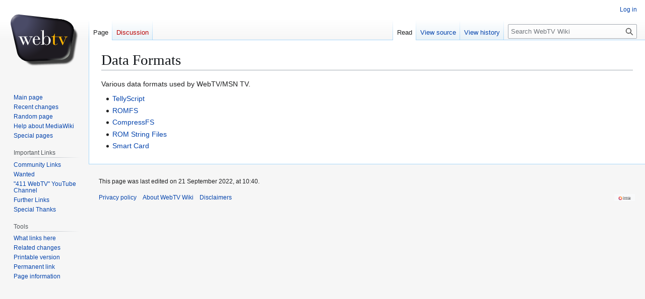

--- FILE ---
content_type: text/css; charset=utf-8
request_url: https://wiki.webtv.zone/mediawiki/load.php?lang=en&modules=site.styles&only=styles&skin=vector
body_size: 108
content:
.captioned-img{display:inline-block;padding-right:1em;vertical-align:top}

--- FILE ---
content_type: image/svg+xml
request_url: https://wiki.webtv.zone/mediawiki/skins/common/images/WebTVJewel.svg
body_size: 7370
content:
<?xml version="1.0" encoding="UTF-8"?>
<svg width="141" height="108.44" version="1.1" viewBox="0 0 141 108.44" xmlns="http://www.w3.org/2000/svg" xmlns:cc="http://creativecommons.org/ns#" xmlns:dc="http://purl.org/dc/elements/1.1/" xmlns:rdf="http://www.w3.org/1999/02/22-rdf-syntax-ns#"><title>WebTV Logo Jewel</title><defs><filter id="d" x="-.028924" y="-.039072" width="1.0578" height="1.0781" color-interpolation-filters="sRGB"><feGaussianBlur stdDeviation="1.0223976"/></filter><radialGradient id="a" cx="9.0463" cy="-2.3097" r="45.297" gradientTransform="matrix(1 0 0 .7403 0 9.5932)" gradientUnits="userSpaceOnUse"><stop stop-color="#a3a3af" offset="0"/><stop stop-color="#4a4b67" offset=".24805"/><stop stop-color="#0a0a0d" offset=".96165"/></radialGradient><radialGradient id="b" cx="83.5" cy="67.292" r="37.469" gradientTransform="matrix(1 0 0 .81905 0 7.1904)" gradientUnits="userSpaceOnUse"><stop stop-color="#aaafa8" offset="0"/><stop stop-color="#0a0a0d" offset=".73177"/></radialGradient><radialGradient id="c" cx="19.722" cy="15.768" r="44.673" gradientTransform="matrix(2.2807,0,0,2.1874,-33.591,-23.478)" gradientUnits="userSpaceOnUse"><stop stop-color="#4a4b67" offset=".17778"/><stop stop-color="#1e1b21" offset=".58889"/></radialGradient><filter id="e" x="-.033426" y="-.045152" width="1.0669" height="1.0903" color-interpolation-filters="sRGB"><feGaussianBlur stdDeviation="1.1815083"/></filter></defs><g transform="matrix(1.4453 0 0 1.4453 -6.8531 -4.101)" fill-rule="evenodd"><path d="m89.911 20.982c2.1087 0.90034 3.9627 2.0376 5.562 3.4118l0.42648 0.37317c1.4216 1.2913 2.0512 2.544 3.1228 4.4174 0.47523 1.3381 0.81891 3.1289 0.82151 4.9493l-4.784 28.571c-0.43832 2.8669-1.54 5.1651-3.3052 6.8947l-1.3327 1.1017c-2.1798 1.5401-4.4742 2.8582-7.9571 3.0596l-42.032 1.6074c-2.1626 0.10794-5.0706 0.06246-7.0016-0.69572-1.8599-0.72264-2.9868-1.3921-4.6335-2.8137-0.6871-0.59233-1.6742-1.5169-2.2902-2.1922-0.8411-0.92403-1.1966-1.931-1.8719-3.0209-0.87278-2.1442-1.2231-3.9357-1.6996-6.0904l-7.7832-34.118s-0.42664-2.9251 0.1961-5.2492c0.31137-1.1621 0.69673-2.6456 1.5789-3.8691 0.8822-1.2234 1.9816-2.1923 2.6864-2.778 1.3921-1.1568 4.7711-2.2236 7.6042-1.8576l55.957 6.5038c2.3219 0.27247 4.5668 0.87072 6.7348 1.7948" fill-opacity=".74964" filter="url(#d)" stroke-width=".3554" style="mix-blend-mode:normal"/><path d="m84.819 12.346c2.2519 0.96148 4.2318 2.176 5.9397 3.6435l0.45544 0.39851c1.5181 1.379 2.1904 2.7167 3.3349 4.7174 0.5075 1.429 0.87453 3.3414 0.8773 5.2854l-5.1088 30.512c-0.46809 3.0616-1.6446 5.5159-3.5296 7.3629l-1.4232 1.1765c-2.3278 1.6446-4.778 3.0523-8.4974 3.2674l-44.886 1.7165c-2.3094 0.11527-5.415 0.0667-7.4771-0.74297-1.9862-0.77171-3.1897-1.4866-4.9481-3.0047-0.73376-0.63255-1.7879-1.62-2.4458-2.3411-0.89822-0.98678-1.2779-2.0621-1.999-3.226-0.93206-2.2898-1.3061-4.203-1.815-6.5041l-8.3117-36.435s-0.45562-3.1237 0.20942-5.6057c0.33252-1.241 0.74404-2.8253 1.6861-4.1318 0.94211-1.3065 2.1162-2.3412 2.8688-2.9667 1.4866-1.2353 5.0951-2.3746 8.1206-1.9837l59.757 6.9454c2.4796 0.29098 4.877 0.92985 7.1921 1.9166" fill="url(#a)" stroke-width=".37953"/><path d="m84.819 12.346c2.2519 0.96148 4.2318 2.176 5.9397 3.6435l0.45544 0.39851c1.5181 1.379 2.1904 2.7167 3.3349 4.7174 0.5075 1.429 0.87453 3.3414 0.8773 5.2854l-5.1088 30.512c-0.46809 3.0616-1.6446 5.5159-3.5296 7.3629l-1.4232 1.1765c-2.3278 1.6446-4.778 3.0523-8.4974 3.2674l-44.886 1.7165c-1.5894-18.785-44.247-70.444 45.646-59.996 2.4796 0.29098 4.877 0.92985 7.1921 1.9166" fill="url(#b)" stroke-width=".37953"/><path d="m82.478 14.045c2.1087 0.90034 3.9627 2.0376 5.562 3.4118l0.42648 0.37317c1.4216 1.2913 2.0512 2.544 3.1228 4.4174 0.47523 1.3381 0.81891 3.1289 0.82151 4.9493l-4.784 28.571c-0.43832 2.8669-1.54 5.1651-3.3052 6.8947l-1.3327 1.1017c-2.1798 1.5401-4.4742 2.8582-7.9571 3.0596l-42.032 1.6074c-2.1626 0.10794-5.0706 0.06246-7.0016-0.69572-1.8599-0.72264-2.9868-1.3921-4.6335-2.8137-0.6871-0.59233-1.6742-1.5169-2.2902-2.1922-0.8411-0.92403-1.1966-1.931-1.8719-3.0209-0.87278-2.1442-1.2231-3.9357-1.6996-6.0904l-7.7832-34.118s-0.42664-2.9251 0.1961-5.2492c0.31137-1.1621 0.69673-2.6456 1.5789-3.8691 0.8822-1.2234 1.9816-2.1923 2.6864-2.778 1.3921-1.1568 4.7711-2.2236 7.6042-1.8576l55.957 6.5038c2.3219 0.27247 4.5668 0.87072 6.7348 1.7948" fill="url(#c)" filter="url(#e)" stroke-width=".3554"/><g transform="matrix(.96452 0 0 .96452 1.6096 1.4285)" stroke-width=".36518"><path d="m52.711 25.027v12.033h0.05478c0.30432-0.79123 0.79732-1.4546 1.479-1.9902 0.77906-0.63298 1.6677-0.94948 2.6658-0.94948 1.692 0 3.1345 0.74254 4.3274 2.2276 1.0955 1.3634 1.6433 2.8423 1.6433 4.437 0 1.8137-0.55995 3.3658-1.6798 4.6561-1.1808 1.339-2.678 2.0085-4.4918 2.0085-0.96165 0-1.8381-0.28606-2.6293-0.85818-0.63298-0.46257-1.0712-0.986-1.3147-1.5703h-0.05478v2.0633h-4.583v-0.56603h2.0633v-20.158h-2.0633v-0.58429h2.0633c1.2416 0 2.0815-0.24954 2.5198-0.74862m1.1138 11.412c-0.70602 1.0103-1.0773 2.1728-1.1138 3.4875v2.3007c0 1.3634 0.41996 2.4954 1.2599 3.3962 0.77906 0.85209 1.692 1.266 2.7389 1.2416 1.3877-0.01217 2.3007-0.50517 2.7389-1.479 0.35301-0.77906 0.5356-2.3128 0.54777-4.6013 0.02435-2.0937-0.15216-3.5849-0.52952-4.4735-0.46256-1.0834-1.3147-1.619-2.5563-1.6068-1.2538 0-2.2824 0.57821-3.0858 1.7346m-38.929-1.0773v-0.58429h13.475v0.58429h-2.4102l3.9075 8.9652 2.7754-6.4272c0.4017-0.88861 0.60255-1.4668 0.60255-1.7346 0-0.5356-0.46865-0.8034-1.406-0.8034h-0.8034v-0.58429h5.2221v0.58429c-0.85209 0-1.4851 0.18868-1.899 0.56603-0.27997 0.25563-0.60864 0.82166-0.986 1.6981l-4.4187 10.189h-0.20085l-3.3414-7.4863-3.1771 7.4863h-0.20085l-5.5325-12.453h-1.6068m22.842 1.0043c1.1442-1.4973 2.4893-2.2459 4.0353-2.2459 1.5581 0 2.8971 0.71211 4.017 2.1363 0.42605 0.5356 0.76688 1.1138 1.0225 1.7346 0.23128 0.54778 0.34692 0.99817 0.34692 1.3512 0 0.19476-0.0913 0.29215-0.27389 0.29215h-7.8332v2.7937c-0.04869 2.9215 0.97991 4.3822 3.0858 4.3822 1.266 0.01217 2.325-0.37736 3.1771-1.1686 0.76688-0.71819 1.2538-1.6555 1.4607-2.8119h0.63907c-0.24346 1.3877-0.83992 2.5015-1.7894 3.3414-0.96165 0.85209-2.1241 1.2781-3.4875 1.2781-1.7529 0-3.1832-0.61472-4.2909-1.8442-1.1199-1.2416-1.6798-2.8484-1.6798-4.8204 0-1.5703 0.52343-3.0432 1.5703-4.4187m-18.296-1.0043 3.7614 8.7461 1.9172-4.4918-1.9172-4.2544h-3.7614m24.796 3.7066 0.03652-0.14607v-0.62081c0-2.4102-0.83384-3.6153-2.5015-3.6153-1.8137 0-2.7206 1.2051-2.7206 3.6153v0.76688h5.1856" fill="#fff"/><path d="m63.78 35.43v-0.58429q2.2641 0.05478 3.3597-0.96774 1.0043-0.94948 1.406-3.2319h0.36518v4.1996h11.284v0.58429h-2.2276l3.7066 8.8557 2.7389-6.3177q0.62081-1.3694 0.62081-1.7346 0-0.8034-1.406-0.8034h-0.82166v-0.58429h5.2221v0.58429q-1.2781 0-1.8807 0.58429-0.38344 0.38344-0.96774 1.7164l-4.4187 10.152h-0.23737l-5.4595-12.453h-6.1533v9.8599q0 0.87644 0.38344 1.2599 0.32866 0.34692 1.0773 0.36518 0.85818 0.01826 1.5155-0.67559 0.52952-0.54778 0.67559-1.1321l0.60255 0.12781q-0.21911 0.78514-0.8947 1.406-0.94948 0.87644-2.4102 0.87644-3.4692 0-3.4692-2.6658v-9.4217h-2.6111" fill="#ffb500"/></g></g><metadata><rdf:RDF><cc:Work rdf:about=""><dc:title>WebTV Logo Jewel</dc:title><dc:creator><cc:Agent><dc:title>avegee24</dc:title></cc:Agent></dc:creator><dc:description>A vector remake of the WebTV jewel logo by avegee24. Based on the logo found on the WebTV Dreamcast Connection Kit and the WebTV service.</dc:description></cc:Work></rdf:RDF></metadata></svg>
